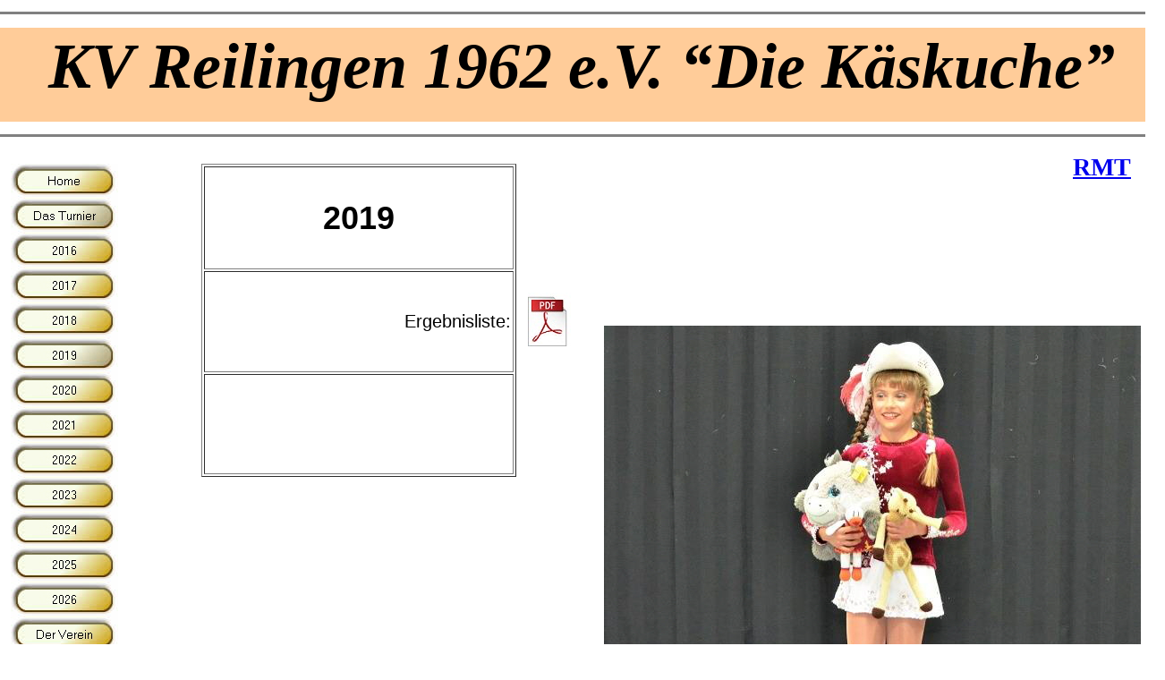

--- FILE ---
content_type: text/html
request_url: http://kv-reilingen.de/html/2019.html
body_size: 3781
content:

<!DOCTYPE HTML PUBLIC "-//W3C//DTD HTML 4.01 Transitional//EN" "http://www.w3.org/TR/html4/loose.dtd">
<html>
<head>
<title>2016</title>
<meta http-equiv="Content-Type" content="text/html; charset=ISO-8859-1">
<meta name="Generator" content="NetObjects Fusion 10 for Windows">
<script type="text/javascript">
<!--
function F_loadRollover(){} function F_roll(){}
//-->
</script>
<script type="text/javascript" src="../assets/rollover.js">
</script>
<link rel="stylesheet" type="text/css" href="../html/fusion.css">
<link rel="stylesheet" type="text/css" href="../html/style.css">
<link rel="stylesheet" type="text/css" href="../html/site.css">
</head>
<body style="margin: 0px;">
 <table border="0" cellspacing="0" cellpadding="0" width="1300">
  <tr valign="top" align="left">
   <td height="30" valign="middle" width="1300"><hr id="HorizontaleLinie3" width="1300" size="3" noshade="noshade" style="color: rgb(0,0,0);"></td>
  </tr>
 </table>
 <table border="0" cellspacing="0" cellpadding="0" width="1300">
  <tr valign="top" align="left">
   <td height="1" width="1300"><img src="../assets/images/autogen/clearpixel.gif" width="1300" height="1" border="0" alt=""></td>
  </tr>
  <tr valign="top" align="left">
   <td height="105" width="1300" id="Text3" class="TextObject" style="background-color: rgb(255,204,153);">
    <p style="text-align: center; margin-bottom: 0px;"><b><i><span style="font-family: 'Times New Roman', Times, Serif; font-size: 72px; font-weight: bold;">KV Reilingen 1962 e.V. &#8220;Die Käskuche&#8221;<span style="font-size: 20px;"></span></span></i></b></p>
   </td>
  </tr>
 </table>
 <table border="0" cellspacing="0" cellpadding="0" width="1300">
  <tr valign="top" align="left">
   <td height="1"></td>
  </tr>
  <tr valign="top" align="left">
   <td height="30" valign="middle" width="1300"><hr id="HorizontaleLinie2" width="1300" size="3" noshade="noshade" style="color: rgb(0,0,0);"></td>
  </tr>
 </table>
 <table cellpadding="0" cellspacing="0" border="0" width="1300">
  <tr valign="top" align="left">
   <td>
    <table border="0" cellspacing="0" cellpadding="0" width="132">
     <tr valign="top" align="left">
      <td height="16" width="12"><img src="../assets/images/autogen/clearpixel.gif" width="12" height="1" border="0" alt=""></td>
      <td></td>
     </tr>
     <tr valign="top" align="left">
      <td height="663"></td>
      <td width="120">
       <table id="NavigationBar1" border="0" cellspacing="0" cellpadding="0" width="120">
        <tr valign="top" align="left">
         <td width="120" height="39"><a href="../index.html" class="nof-navButtonAnchor" onmouseover="F_loadRollover('Navigationsschaltflaeche1','',0);F_roll('Navigationsschaltflaeche1',1)" onmouseout="F_roll('Navigationsschaltflaeche1',0)"><img id="Navigationsschaltflaeche1" name="Navigationsschaltflaeche1" height="39" width="120" src="../assets/images/autogen/Home_Nbutton_gold_1.jpg" onmouseover="F_loadRollover(this,'Home_NRbutton_gold2_1.jpg',0)" border="0" alt="Home" title="Home"></a></td>
        </tr>
        <tr valign="top" align="left">
         <td width="120" height="39"><a href="../html/das_turnier.html" class="nof-navButtonAnchor" onmouseover="F_loadRollover('Navigationsschaltflaeche2','',0);F_roll('Navigationsschaltflaeche2',1)" onmouseout="F_roll('Navigationsschaltflaeche2',0)"><img id="Navigationsschaltflaeche2" name="Navigationsschaltflaeche2" height="39" width="120" src="../assets/images/autogen/Das-Turnier_Hbutton_gold2_1.jpg" onmouseover="F_loadRollover(this,'Das-Turnier_HRbutton_gold_1.jpg',0)" border="0" alt="Das Turnier" title="Das Turnier"></a></td>
        </tr>
        <tr valign="top" align="left">
         <td width="120" height="39"><a href="../html/2016.html" class="nof-navButtonAnchor" onmouseover="F_loadRollover('Navigationsschaltflaeche3','',0);F_roll('Navigationsschaltflaeche3',1)" onmouseout="F_roll('Navigationsschaltflaeche3',0)"><img id="Navigationsschaltflaeche3" name="Navigationsschaltflaeche3" height="39" width="120" src="../assets/images/autogen/2016_Nbutton_gold.jpg" onmouseover="F_loadRollover(this,'2016_NRbutton_gold2.jpg',0)" border="0" alt="2016" title="2016"></a></td>
        </tr>
        <tr valign="top" align="left">
         <td width="120" height="39"><a href="../html/2017.html" class="nof-navButtonAnchor" onmouseover="F_loadRollover('Navigationsschaltflaeche4','',0);F_roll('Navigationsschaltflaeche4',1)" onmouseout="F_roll('Navigationsschaltflaeche4',0)"><img id="Navigationsschaltflaeche4" name="Navigationsschaltflaeche4" height="39" width="120" src="../assets/images/autogen/2017_Nbutton_gold.jpg" onmouseover="F_loadRollover(this,'2017_NRbutton_gold2.jpg',0)" border="0" alt="2017" title="2017"></a></td>
        </tr>
        <tr valign="top" align="left">
         <td width="120" height="39"><a href="../html/2018.html" class="nof-navButtonAnchor" onmouseover="F_loadRollover('Navigationsschaltflaeche5','',0);F_roll('Navigationsschaltflaeche5',1)" onmouseout="F_roll('Navigationsschaltflaeche5',0)"><img id="Navigationsschaltflaeche5" name="Navigationsschaltflaeche5" height="39" width="120" src="../assets/images/autogen/2018_Nbutton_gold.jpg" onmouseover="F_loadRollover(this,'2018_NRbutton_gold2.jpg',0)" border="0" alt="2018" title="2018"></a></td>
        </tr>
        <tr valign="top" align="left">
         <td width="120" height="39"><a href="../html/2019.html" class="nof-navButtonAnchor" onmouseover="F_loadRollover('Navigationsschaltflaeche6','',0);F_roll('Navigationsschaltflaeche6',1)" onmouseout="F_roll('Navigationsschaltflaeche6',0)"><img id="Navigationsschaltflaeche6" name="Navigationsschaltflaeche6" height="39" width="120" src="../assets/images/autogen/2019_Hbutton_gold2.jpg" onmouseover="F_loadRollover(this,'2019_HRbutton_gold.jpg',0)" border="0" alt="2019" title="2019"></a></td>
        </tr>
        <tr valign="top" align="left">
         <td width="120" height="39"><a href="../html/2020.html" class="nof-navButtonAnchor" onmouseover="F_loadRollover('Navigationsschaltflaeche7','',0);F_roll('Navigationsschaltflaeche7',1)" onmouseout="F_roll('Navigationsschaltflaeche7',0)"><img id="Navigationsschaltflaeche7" name="Navigationsschaltflaeche7" height="39" width="120" src="../assets/images/autogen/2020_Nbutton_gold.jpg" onmouseover="F_loadRollover(this,'2020_NRbutton_gold2.jpg',0)" border="0" alt="2020" title="2020"></a></td>
        </tr>
        <tr valign="top" align="left">
         <td width="120" height="39"><a href="../html/2021.html" class="nof-navButtonAnchor" onmouseover="F_loadRollover('Navigationsschaltflaeche8','',0);F_roll('Navigationsschaltflaeche8',1)" onmouseout="F_roll('Navigationsschaltflaeche8',0)"><img id="Navigationsschaltflaeche8" name="Navigationsschaltflaeche8" height="39" width="120" src="../assets/images/autogen/2021_Nbutton_gold.jpg" onmouseover="F_loadRollover(this,'2021_NRbutton_gold2.jpg',0)" border="0" alt="2021" title="2021"></a></td>
        </tr>
        <tr valign="top" align="left">
         <td width="120" height="39"><a href="../html/2022.html" class="nof-navButtonAnchor" onmouseover="F_loadRollover('Navigationsschaltflaeche9','',0);F_roll('Navigationsschaltflaeche9',1)" onmouseout="F_roll('Navigationsschaltflaeche9',0)"><img id="Navigationsschaltflaeche9" name="Navigationsschaltflaeche9" height="39" width="120" src="../assets/images/autogen/2022_Nbutton_gold.jpg" onmouseover="F_loadRollover(this,'2022_NRbutton_gold2.jpg',0)" border="0" alt="2022" title="2022"></a></td>
        </tr>
        <tr valign="top" align="left">
         <td width="120" height="39"><a href="../html/2023.html" class="nof-navButtonAnchor" onmouseover="F_loadRollover('Navigationsschaltflaeche10','',0);F_roll('Navigationsschaltflaeche10',1)" onmouseout="F_roll('Navigationsschaltflaeche10',0)"><img id="Navigationsschaltflaeche10" name="Navigationsschaltflaeche10" height="39" width="120" src="../assets/images/autogen/2023_Nbutton_gold.jpg" onmouseover="F_loadRollover(this,'2023_NRbutton_gold2.jpg',0)" border="0" alt="2023" title="2023"></a></td>
        </tr>
        <tr valign="top" align="left">
         <td width="120" height="39"><a href="../html/2024.html" class="nof-navButtonAnchor" onmouseover="F_loadRollover('Navigationsschaltflaeche11','',0);F_roll('Navigationsschaltflaeche11',1)" onmouseout="F_roll('Navigationsschaltflaeche11',0)"><img id="Navigationsschaltflaeche11" name="Navigationsschaltflaeche11" height="39" width="120" src="../assets/images/autogen/2024_Nbutton_gold.jpg" onmouseover="F_loadRollover(this,'2024_NRbutton_gold2.jpg',0)" border="0" alt="2024" title="2024"></a></td>
        </tr>
        <tr valign="top" align="left">
         <td width="120" height="39"><a href="../html/2025.html" class="nof-navButtonAnchor" onmouseover="F_loadRollover('Navigationsschaltflaeche12','',0);F_roll('Navigationsschaltflaeche12',1)" onmouseout="F_roll('Navigationsschaltflaeche12',0)"><img id="Navigationsschaltflaeche12" name="Navigationsschaltflaeche12" height="39" width="120" src="../assets/images/autogen/2025_Nbutton_gold.jpg" onmouseover="F_loadRollover(this,'2025_NRbutton_gold2.jpg',0)" border="0" alt="2025" title="2025"></a></td>
        </tr>
        <tr valign="top" align="left">
         <td width="120" height="39"><a href="../html/2026.html" class="nof-navButtonAnchor" onmouseover="F_loadRollover('Navigationsschaltflaeche13','',0);F_roll('Navigationsschaltflaeche13',1)" onmouseout="F_roll('Navigationsschaltflaeche13',0)"><img id="Navigationsschaltflaeche13" name="Navigationsschaltflaeche13" height="39" width="120" src="../assets/images/autogen/2026_Nbutton_gold.jpg" onmouseover="F_loadRollover(this,'2026_NRbutton_gold2.jpg',0)" border="0" alt="2026" title="2026"></a></td>
        </tr>
        <tr valign="top" align="left">
         <td width="120" height="39"><a href="../html/der_verein.html" class="nof-navButtonAnchor" onmouseover="F_loadRollover('Navigationsschaltflaeche14','',0);F_roll('Navigationsschaltflaeche14',1)" onmouseout="F_roll('Navigationsschaltflaeche14',0)"><img id="Navigationsschaltflaeche14" name="Navigationsschaltflaeche14" height="39" width="120" src="../assets/images/autogen/Der-Verein_Nbutton_gold_1.jpg" onmouseover="F_loadRollover(this,'Der-Verein_NRbutton_gold2_1.jpg',0)" border="0" alt="Der Verein" title="Der Verein"></a></td>
        </tr>
        <tr valign="top" align="left">
         <td width="120" height="39"><a href="../html/hinweise.html" class="nof-navButtonAnchor" onmouseover="F_loadRollover('Navigationsschaltflaeche15','',0);F_roll('Navigationsschaltflaeche15',1)" onmouseout="F_roll('Navigationsschaltflaeche15',0)"><img id="Navigationsschaltflaeche15" name="Navigationsschaltflaeche15" height="39" width="120" src="../assets/images/autogen/Hinweise_Nbutton_gold_1.jpg" onmouseover="F_loadRollover(this,'Hinweise_NRbutton_gold2_1.jpg',0)" border="0" alt="Hinweise" title="Hinweise"></a></td>
        </tr>
        <tr valign="top" align="left">
         <td width="120" height="39"><a href="../html/datenschutz.html" class="nof-navButtonAnchor" onmouseover="F_loadRollover('Navigationsschaltflaeche16','',0);F_roll('Navigationsschaltflaeche16',1)" onmouseout="F_roll('Navigationsschaltflaeche16',0)"><img id="Navigationsschaltflaeche16" name="Navigationsschaltflaeche16" height="39" width="120" src="../assets/images/autogen/Datenschutz_Nbutton_gold_1.jpg" onmouseover="F_loadRollover(this,'Datenschutz_NRbutton_gold2_1.jpg',0)" border="0" alt="Datenschutz" title="Datenschutz"></a></td>
        </tr>
        <tr valign="top" align="left">
         <td width="120" height="39"><a href="../html/impressum.html" class="nof-navButtonAnchor" onmouseover="F_loadRollover('Navigationsschaltflaeche17','',0);F_roll('Navigationsschaltflaeche17',1)" onmouseout="F_roll('Navigationsschaltflaeche17',0)"><img id="Navigationsschaltflaeche17" name="Navigationsschaltflaeche17" height="39" width="120" src="../assets/images/autogen/Impressum_Nbutton_gold_1.jpg" onmouseover="F_loadRollover(this,'Impressum_NRbutton_gold2_1.jpg',0)" border="0" alt="Impressum" title="Impressum"></a></td>
        </tr>
       </table>
      </td>
     </tr>
    </table>
   </td>
   <td>
    <table cellpadding="0" cellspacing="0" border="0" width="1166">
     <tr valign="top" align="left">
      <td>
       <table border="0" cellspacing="0" cellpadding="0">
        <tr valign="top" align="left">
         <td height="16" width="93"><img src="../assets/images/autogen/clearpixel.gif" width="93" height="1" border="0" alt=""></td>
         <td></td>
        </tr>
        <tr valign="top" align="left">
         <td></td>
         <td width="352">
          <table id="Tabelle1" border="1" cellspacing="2" cellpadding="2" width="100%" style="height: 350px;">
           <tr style="height: 108px;">
            <td width="340" id="Zelle1">
             <p style="text-align: center; margin-bottom: 0px;"><b><span style="font-size: 36px; font-weight: bold;">2019</span></b></p>
            </td>
           </tr>
           <tr style="height: 106px;">
            <td id="Zelle2">
             <p style="text-align: right; margin-bottom: 0px;"><span style="font-size: 20px;">Ergebnisliste: </span></p>
            </td>
           </tr>
           <tr style="height: 107px;">
            <td id="Zelle3">
             <p style="text-align: right; margin-bottom: 0px;"><span style="font-size: 20px; font-weight: normal;">&nbsp;</span></p>
            </td>
           </tr>
          </table>
         </td>
        </tr>
       </table>
       <table border="0" cellspacing="0" cellpadding="0" width="423">
        <tr valign="top" align="left">
         <td height="398" width="93"><img src="../assets/images/autogen/clearpixel.gif" width="93" height="1" border="0" alt=""></td>
         <td></td>
         <td width="124"><img src="../assets/images/autogen/clearpixel.gif" width="124" height="1" border="0" alt=""></td>
         <td></td>
        </tr>
        <tr valign="top" align="left">
         <td height="100"></td>
         <td rowspan="2" width="116"><a href="https://www.vereinigung-badenpfalz.de" target="_blank"><img id="Bild21" height="150" width="116" src="../assets/images/autogen/Vereinigung_150.jpg" border="0" alt="Vereinigung_150" title="Vereinigung_150"></a></td>
         <td></td>
         <td width="90"><a href="https://www.karnevaldeutschland.eu/" target="_blank"><img id="Bild17" height="100" width="90" src="../assets/images/autogen/BDK_100.jpg" border="0" alt="BDK_100" title="BDK_100"></a></td>
        </tr>
        <tr valign="top" align="left">
         <td height="50"></td>
         <td colspan="2"></td>
        </tr>
       </table>
      </td>
      <td>
       <table border="0" cellspacing="0" cellpadding="0" width="721">
        <tr valign="top" align="left">
         <td height="3" width="13"><img src="../assets/images/autogen/clearpixel.gif" width="13" height="1" border="0" alt=""></td>
         <td></td>
         <td width="37"><img src="../assets/images/autogen/clearpixel.gif" width="37" height="1" border="0" alt=""></td>
         <td></td>
         <td width="324"><img src="../assets/images/autogen/clearpixel.gif" width="324" height="1" border="0" alt=""></td>
         <td width="76"><img src="../assets/images/autogen/clearpixel.gif" width="76" height="1" border="0" alt=""></td>
         <td width="23"><img src="../assets/images/autogen/clearpixel.gif" width="23" height="1" border="0" alt=""></td>
        </tr>
        <tr valign="top" align="left">
         <td colspan="5"></td>
         <td colspan="2" width="99" id="Text5" class="TextObject">
          <p style="margin-bottom: 0px;"><b><span style="font-family: 'Times New Roman', Times, Serif; font-size: 28px; font-weight: bold;"><a href="../html/das_turnier.html">RMT</a></span></b></p>
         </td>
        </tr>
        <tr valign="top" align="left">
         <td colspan="7" height="124"></td>
        </tr>
        <tr valign="top" align="left">
         <td height="37"></td>
         <td rowspan="2" width="48"><a href="../assets/applets/20191106_Ergebnisliste.pdf"><img id="Plugin3" src="../assets/images/PDF.jpg" border="0" height="60" width="48" alt="PDF" title="PDF"></a></td>
         <td colspan="5"></td>
        </tr>
        <tr valign="top" align="left">
         <td height="23"></td>
         <td></td>
         <td colspan="3" rowspan="2" width="600"><img id="Bild22" height="500" width="600" src="../assets/images/autogen/2019_20-DSC_8042.jpg" border="0" alt="2019_20 DSC_8042" title="2019_20 DSC_8042"></td>
         <td></td>
        </tr>
        <tr valign="top" align="left">
         <td colspan="3" height="477"></td>
         <td></td>
        </tr>
        <tr valign="top" align="left">
         <td colspan="7" height="65"></td>
        </tr>
        <tr valign="top" align="left">
         <td colspan="3" height="144"></td>
         <td width="200"><a href="https://www.reilingen.de/de/startseite/" target="_blank"><img id="Bild20" height="144" width="200" src="../assets/images/autogen/Link_Reilingen_200.jpg" border="0" alt="Link_Reilingen_200" title="Link_Reilingen_200"></a></td>
         <td colspan="3"></td>
        </tr>
       </table>
      </td>
     </tr>
    </table>
    <table border="0" cellspacing="0" cellpadding="0" width="972">
     <tr valign="top" align="left">
      <td height="50" width="93"><img src="../assets/images/autogen/clearpixel.gif" width="93" height="1" border="0" alt=""></td>
      <td width="879"><img src="../assets/images/autogen/clearpixel.gif" width="879" height="1" border="0" alt=""></td>
     </tr>
     <tr valign="top" align="left">
      <td></td>
      <td width="879" id="Text14" class="TextObject">
       <p style="margin-bottom: 0px;"><b><i><span style="font-size: 14px; font-weight: bold;">Zum Öffnen der PDF-Dateien benötigen Sie den Acrobat Reader, den Sie <a href="https://get.adobe.com/de/reader/" target="_blank">hier</a> kostenlos herunterladen können.</span></i></b></p>
      </td>
     </tr>
    </table>
   </td>
  </tr>
 </table>
 <table border="0" cellspacing="0" cellpadding="0" width="1300">
  <tr valign="top" align="left">
   <td height="22"></td>
  </tr>
  <tr valign="top" align="left">
   <td height="30" valign="middle" width="1300"><hr id="HorizontaleLinie1" width="1300" size="3" noshade="noshade" style="color: rgb(0,0,0);"></td>
  </tr>
 </table>
 <table cellpadding="0" cellspacing="0" border="0" width="1283">
  <tr valign="top" align="left">
   <td>
    <table border="0" cellspacing="0" cellpadding="0" width="158">
     <tr valign="top" align="left">
      <td height="11" width="40"><img src="../assets/images/autogen/clearpixel.gif" width="40" height="1" border="0" alt=""></td>
      <td width="118"><img src="../assets/images/autogen/clearpixel.gif" width="118" height="1" border="0" alt=""></td>
     </tr>
     <tr valign="top" align="left">
      <td></td>
      <td width="118" id="Text18" class="TextObject">
       <p style="margin-bottom: 0px;"><a id="1433863" href="http://www.besucherzaehler-homepage.de">besucherzaehler-homepage.de</a><script type="text/javascript" language="JavaScript" src="https://www.besucherzaehler-homepage.com/counter_js.php?account=1433863&style=12"></script>
&nbsp;</p>
      </td>
     </tr>
    </table>
   </td>
   <td>
    <table border="0" cellspacing="0" cellpadding="0" width="42">
     <tr valign="top" align="left">
      <td height="19" width="42"><img src="../assets/images/autogen/clearpixel.gif" width="42" height="1" border="0" alt=""></td>
     </tr>
     <tr valign="top" align="left">
      <td></td>
     </tr>
    </table>
   </td>
   <td>
    <table border="0" cellspacing="0" cellpadding="0">
     <tr valign="top" align="left">
      <td height="12" width="11"><img src="../assets/images/autogen/clearpixel.gif" width="11" height="1" border="0" alt=""></td>
      <td></td>
     </tr>
     <tr valign="top" align="left">
      <td height="7"></td>
      <td rowspan="3" width="906" class="TextNavBar" style="text-align: center;">[<a class="nof-navPositioning" href="../index.html">Home</a>] [<a class="nof-navPositioning" href="../html/das_turnier.html">Das&nbsp;Turnier</a>] [<a class="nof-navPositioning" href="../html/2016.html">2016</a>] [<a class="nof-navPositioning" href="../html/2017.html">2017</a>] [<a class="nof-navPositioning" href="../html/2018.html">2018</a>] [2019] [<a class="nof-navPositioning" href="../html/2020.html">2020</a>] [<a class="nof-navPositioning" href="../html/2021.html">2021</a>] [<a class="nof-navPositioning" href="../html/2022.html">2022</a>] [<a class="nof-navPositioning" href="../html/2023.html">2023</a>] [<a class="nof-navPositioning" href="../html/2024.html">2024</a>] [<a class="nof-navPositioning" href="../html/2025.html">2025</a>] [<a class="nof-navPositioning" href="../html/2026.html">2026</a>] [<a class="nof-navPositioning" href="../html/der_verein.html">Der&nbsp;Verein</a>] [<a class="nof-navPositioning" href="../html/hinweise.html">Hinweise</a>] [<a class="nof-navPositioning" href="../html/datenschutz.html">Datenschutz</a>] [<a class="nof-navPositioning" href="../html/impressum.html">Impressum</a>]</td>
     </tr>
     <tr valign="top" align="left">
      <td width="0" id="Text13" class="TextObject">
       <p style="margin-bottom: 0px;">&nbsp;</p>
      </td>
     </tr>
     <tr valign="top" align="left">
      <td height="12"></td>
     </tr>
    </table>
   </td>
   <td>
    <table border="0" cellspacing="0" cellpadding="0" width="166">
     <tr valign="top" align="left">
      <td height="11" width="83"><img src="../assets/images/autogen/clearpixel.gif" width="83" height="1" border="0" alt=""></td>
      <td></td>
     </tr>
     <tr valign="top" align="left">
      <td height="43"></td>
      <td width="83"><a href="http://www.netobjects.de"><img id="Bild13" height="43" width="83" src="../assets/images/BuiltWithNOF.gif" border="0" alt="Web Design" title="Web Design"></a></td>
     </tr>
    </table>
   </td>
  </tr>
 </table>
</body>
</html>
 

--- FILE ---
content_type: text/css
request_url: http://kv-reilingen.de/html/style.css
body_size: 1360
content:
BODY
{
	font-family : Verdana,  Tahoma,  Arial,  Helvetica,  Sans-serif,  sans-serif;
	font-size : x-small
}

.nof_GoldBanners1-Banner1{
	font-family : Arial;
	font-size : 18;
	font-weight : 400;
	font-style : normal;
	color : #000000
}

.nof_GoldNavbar2-Regular{
	font-family : MS Sans Serif ;
	font-size : 10;
	font-weight : 400;
	font-style : normal;
	color : #000000
}

.nof_GoldNavbar4-Rollover{
	font-family : MS Sans Serif ;
	font-size : 10;
	font-weight : 400;
	font-style : normal;
	color : #000000
}

.nof_GoldNavbar6-Highlighted{
	font-family : MS Sans Serif ;
	font-size : 10;
	font-weight : 400;
	font-style : normal;
	color : #000000
}

.nof_GoldNavbar8-HighlightedRollover{
	font-family : MS Sans Serif ;
	font-size : 10;
	font-weight : 400;
	font-style : normal;
	color : #000000
}

.nof_GoldNavbar3-Regular{
	font-family : MS Sans Serif ;
	font-size : 10;
	font-weight : 400;
	font-style : normal;
	color : #000000
}

.nof_GoldNavbar5-Rollover{
	font-family : MS Sans Serif ;
	font-size : 10;
	font-weight : 400;
	font-style : normal;
	color : #000000
}

.nof_GoldNavbar7-Highlighted{
	font-family : MS Sans Serif ;
	font-size : 10;
	font-weight : 400;
	font-style : normal;
	color : #000000
}

.nof_GoldNavbar9-HighlightedRollover{
	font-family : MS Sans Serif ;
	font-size : 10;
	font-weight : 400;
	font-style : normal;
	color : #000000
}

